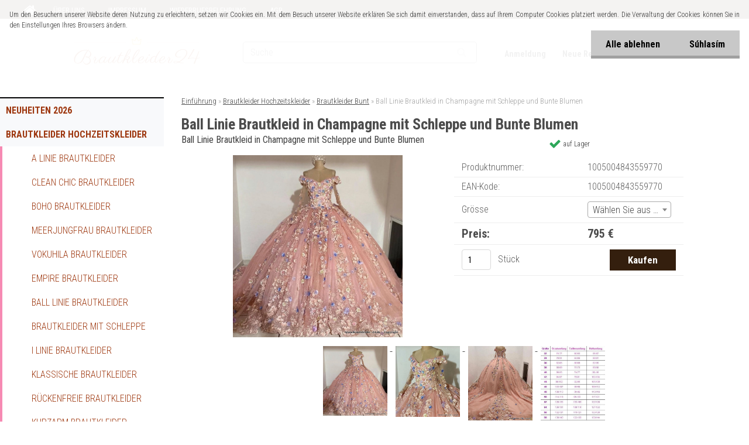

--- FILE ---
content_type: text/html; charset=utf-8
request_url: https://www.brautkleider-24.de/Ball-Linie-Brautkleid-in-Champagne-mit-Schleppe-und-Bunte-Blumen-d3013.htm
body_size: 15377
content:

    <!DOCTYPE html>
    <html xmlns:og="http://ogp.me/ns#" xmlns:fb="http://www.facebook.com/2008/fbml" lang="de" class="tmpl__silicium">
      <head>
          <script>
              window.cookie_preferences = getCookieSettings('cookie_preferences');
              window.cookie_statistics = getCookieSettings('cookie_statistics');
              window.cookie_marketing = getCookieSettings('cookie_marketing');

              function getCookieSettings(cookie_name) {
                  if (document.cookie.length > 0)
                  {
                      cookie_start = document.cookie.indexOf(cookie_name + "=");
                      if (cookie_start != -1)
                      {
                          cookie_start = cookie_start + cookie_name.length + 1;
                          cookie_end = document.cookie.indexOf(";", cookie_start);
                          if (cookie_end == -1)
                          {
                              cookie_end = document.cookie.length;
                          }
                          return unescape(document.cookie.substring(cookie_start, cookie_end));
                      }
                  }
                  return false;
              }
          </script>
                    <script async src="https://www.googletagmanager.com/gtag/js?id=5RKNDNW9"></script>
                <script>(function(w,d,s,l,i){w[l]=w[l]||[];w[l].push({'gtm.start':
          new Date().getTime(),event:'gtm.js'});var f=d.getElementsByTagName(s)[0],
        j=d.createElement(s),dl=l!='dataLayer'?'&l='+l:'';j.async=true;j.src=
        'https://www.googletagmanager.com/gtm.js?id='+i+dl;f.parentNode.insertBefore(j,f);
      })(window,document,'script','dataLayer','GTM-5RKNDNW9');
        window.dataLayer = window.dataLayer || [];
        window.dataLayer.push({
            event: 'eec.pageview',
            clientIP: '3.21.52.XX'
        });

    </script>
            <title>Brautkleider Hochzeitskleider | Ball Linie Brautkleid in Champagne mit Schleppe und Bunte Blumen | Brautmode 2026 Online Shop Brautkleider Hochzeitskleider Standesamtkleider Brautschuhe Accessoires Braut Bolero Tiara Brauttasche Brautschmuck</title>
        <script type="text/javascript">var action_unavailable='action_unavailable';var id_language = 'de';var id_country_code = 'DE';var language_code = 'de-DE';var path_request = '/request.php';var type_request = 'POST';var cache_break = "2518"; var enable_console_debug = false; var enable_logging_errors = false;var administration_id_language = 'de';var administration_id_country_code = 'DE';</script>          <script type="text/javascript" src="//ajax.googleapis.com/ajax/libs/jquery/1.8.3/jquery.min.js"></script>
          <script type="text/javascript" src="//code.jquery.com/ui/1.12.1/jquery-ui.min.js" ></script>
                  <script src="/wa_script/js/jquery.hoverIntent.minified.js?_=2025-01-22-11-52" type="text/javascript"></script>
        <script type="text/javascript" src="/admin/jscripts/jquery.qtip.min.js?_=2025-01-22-11-52"></script>
                  <script src="/wa_script/js/jquery.selectBoxIt.min.js?_=2025-01-22-11-52" type="text/javascript"></script>
                  <script src="/wa_script/js/bs_overlay.js?_=2025-01-22-11-52" type="text/javascript"></script>
        <script src="/wa_script/js/bs_design.js?_=2025-01-22-11-52" type="text/javascript"></script>
        <script src="/admin/jscripts/wa_translation.js?_=2025-01-22-11-52" type="text/javascript"></script>
        <link rel="stylesheet" type="text/css" href="/css/jquery.selectBoxIt.wa_script.css?_=2025-01-22-11-52" media="screen, projection">
        <link rel="stylesheet" type="text/css" href="/css/jquery.qtip.lupa.css?_=2025-01-22-11-52">
        
                  <script src="/wa_script/js/jquery.colorbox-min.js?_=2025-01-22-11-52" type="text/javascript"></script>
          <link rel="stylesheet" type="text/css" href="/css/colorbox.css?_=2025-01-22-11-52">
          <script type="text/javascript">
            jQuery(document).ready(function() {
              (function() {
                function createGalleries(rel) {
                  var regex = new RegExp(rel + "\\[(\\d+)]"),
                      m, group = "g_" + rel, groupN;
                  $("a[rel*=" + rel + "]").each(function() {
                    m = regex.exec(this.getAttribute("rel"));
                    if(m) {
                      groupN = group + m[1];
                    } else {
                      groupN = group;
                    }
                    $(this).colorbox({
                      rel: groupN,
                      slideshow:true,
                       maxWidth: "85%",
                       maxHeight: "85%",
                       returnFocus: false
                    });
                  });
                }
                createGalleries("lytebox");
                createGalleries("lyteshow");
              })();
            });</script>
          <script type="text/javascript">
      function init_products_hovers()
      {
        jQuery(".product").hoverIntent({
          over: function(){
            jQuery(this).find(".icons_width_hack").animate({width: "130px"}, 300, function(){});
          } ,
          out: function(){
            jQuery(this).find(".icons_width_hack").animate({width: "10px"}, 300, function(){});
          },
          interval: 40
        });
      }
      jQuery(document).ready(function(){

        jQuery(".param select, .sorting select").selectBoxIt();

        jQuery(".productFooter").click(function()
        {
          var $product_detail_link = jQuery(this).parent().find("a:first");

          if($product_detail_link.length && $product_detail_link.attr("href"))
          {
            window.location.href = $product_detail_link.attr("href");
          }
        });
        init_products_hovers();
        
        ebar_details_visibility = {};
        ebar_details_visibility["user"] = false;
        ebar_details_visibility["basket"] = false;

        ebar_details_timer = {};
        ebar_details_timer["user"] = setTimeout(function(){},100);
        ebar_details_timer["basket"] = setTimeout(function(){},100);

        function ebar_set_show($caller)
        {
          var $box_name = $($caller).attr("id").split("_")[0];

          ebar_details_visibility["user"] = false;
          ebar_details_visibility["basket"] = false;

          ebar_details_visibility[$box_name] = true;

          resolve_ebar_set_visibility("user");
          resolve_ebar_set_visibility("basket");
        }

        function ebar_set_hide($caller)
        {
          var $box_name = $($caller).attr("id").split("_")[0];

          ebar_details_visibility[$box_name] = false;

          clearTimeout(ebar_details_timer[$box_name]);
          ebar_details_timer[$box_name] = setTimeout(function(){resolve_ebar_set_visibility($box_name);},300);
        }

        function resolve_ebar_set_visibility($box_name)
        {
          if(   ebar_details_visibility[$box_name]
             && jQuery("#"+$box_name+"_detail").is(":hidden"))
          {
            jQuery("#"+$box_name+"_detail").slideDown(300);
          }
          else if(   !ebar_details_visibility[$box_name]
                  && jQuery("#"+$box_name+"_detail").not(":hidden"))
          {
            jQuery("#"+$box_name+"_detail").slideUp(0, function() {
              $(this).css({overflow: ""});
            });
          }
        }

        
        jQuery("#user_icon, #basket_icon").hoverIntent({
          over: function(){
            ebar_set_show(this);
            
          } ,
          out: function(){
            ebar_set_hide(this);
          },
          interval: 40
        });
        
        jQuery("#user_icon").click(function(e)
        {
          if(jQuery(e.target).attr("id") == "user_icon")
          {
            window.location.href = "https://www.brautkleider-24.de/kx2pa695/e-login/";
          }
        });

        jQuery("#basket_icon").click(function(e)
        {
          if(jQuery(e.target).attr("id") == "basket_icon")
          {
            window.location.href = "https://www.brautkleider-24.de/kx2pa695/e-basket/";
          }
        });
      
      });
    </script>        <meta http-equiv="Content-language" content="de">
        <meta http-equiv="Content-Type" content="text/html; charset=utf-8">
        <meta name="language" content="Deutschland">
        <meta name="keywords" content="ball,linie,brautkleid,champagne,mit,schleppe,und,bunte,blumen">
        <meta name="description" content="Ball Linie Brautkleid in Champagne mit Schleppe und Bunte Blumen
Silhouette: Ball Linie Brautkleid
Produkttyp: Brautkleid Hochzeitskleid
Anlass:">
        <meta name="revisit-after" content="1 Days">
        <meta name="distribution" content="global">
        <meta name="expires" content="never">
                  <meta name="expires" content="never">
                    <link rel="previewimage" href="https://www.brautkleider-24.de/fotky461/fotos/_vyr_3013Ball-Linie-Brautkleid-in-Champagne-mit-Schleppe-und-Bunte-Blumen.jpg" />
                    <link rel="canonical" href="https://www.brautkleider-24.de/Ball-Linie-Brautkleid-in-Champagne-mit-Schleppe-und-Bunte-Blumen-d3013.htm?tab=description"/>
          <meta property="og:image" content="http://www.brautkleider-24.de/fotky461/fotos/_vyrn_3013Ball-Linie-Brautkleid-in-Champagne-mit-Schleppe-und-Bunte-Blumen.jpg" />
<meta property="og:image:secure_url" content="https://www.brautkleider-24.de/fotky461/fotos/_vyrn_3013Ball-Linie-Brautkleid-in-Champagne-mit-Schleppe-und-Bunte-Blumen.jpg" />
<meta property="og:image:type" content="image/jpeg" />

<meta name="google-site-verification" content="5RKNDNW9"/>            <meta name="robots" content="index, follow">
                    <link rel="stylesheet" type="text/css" href="/css/lang_dependent_css/lang_de.css?_=2025-01-22-11-52" media="screen, projection">
                <link rel='stylesheet' type='text/css' href='/wa_script/js/styles.css?_=2025-01-22-11-52'>
        <script language='javascript' type='text/javascript' src='/wa_script/js/javascripts.js?_=2025-01-22-11-52'></script>
        <script language='javascript' type='text/javascript' src='/wa_script/js/check_tel.js?_=2025-01-22-11-52'></script>
          <script src="/assets/javascripts/buy_button.js?_=2025-01-22-11-52"></script>
            <script type="text/javascript" src="/wa_script/js/bs_user.js?_=2025-01-22-11-52"></script>
        <script type="text/javascript" src="/wa_script/js/bs_fce.js?_=2025-01-22-11-52"></script>
        <script type="text/javascript" src="/wa_script/js/bs_fixed_bar.js?_=2025-01-22-11-52"></script>
        <script type="text/javascript" src="/bohemiasoft/js/bs.js?_=2025-01-22-11-52"></script>
        <script src="/wa_script/js/jquery.number.min.js?_=2025-01-22-11-52" type="text/javascript"></script>
        <script type="text/javascript">
            BS.User.id = 461;
            BS.User.domain = "kx2pa695";
            BS.User.is_responsive_layout = true;
            BS.User.max_search_query_length = 50;
            BS.User.max_autocomplete_words_count = 5;

            WA.Translation._autocompleter_ambiguous_query = ' Der gesuchte Begriff ist für Autocomplete zu allgemein. Geben Sie bitte weitere Zeichen oder Wörter ein, oder senden Sie das Suchformular ab.';
            WA.Translation._autocompleter_no_results_found = ' Es wurden keine Produkte oder Kategorien gefunden.';
            WA.Translation._error = " Fehler";
            WA.Translation._success = "Erfolg";
            WA.Translation._warning = " Hinweis";
            WA.Translation._multiples_inc_notify = '<p class="multiples-warning"><strong>Dieses Produkt kann nur in Vielfachen von #inc# bestellt werden. </strong><br><small>Die von Ihnen eingegebene Stückzahl wurde um dieses Vielfache erhöht.</small></p>';
            WA.Translation._shipping_change_selected = " Change...";
            WA.Translation._shipping_deliver_to_address = "_shipping_deliver_to_address";

            BS.Design.template = {
              name: "silicium",
              is_selected: function(name) {
                if(Array.isArray(name)) {
                  return name.indexOf(this.name) > -1;
                } else {
                  return name === this.name;
                }
              }
            };
            BS.Design.isLayout3 = true;
            BS.Design.templates = {
              TEMPLATE_ARGON: "argon",TEMPLATE_NEON: "neon",TEMPLATE_CARBON: "carbon",TEMPLATE_XENON: "xenon",TEMPLATE_AURUM: "aurum",TEMPLATE_CUPRUM: "cuprum",TEMPLATE_ERBIUM: "erbium",TEMPLATE_CADMIUM: "cadmium",TEMPLATE_BARIUM: "barium",TEMPLATE_CHROMIUM: "chromium",TEMPLATE_SILICIUM: "silicium",TEMPLATE_IRIDIUM: "iridium",TEMPLATE_INDIUM: "indium",TEMPLATE_OXYGEN: "oxygen",TEMPLATE_HELIUM: "helium",TEMPLATE_FLUOR: "fluor",TEMPLATE_FERRUM: "ferrum",TEMPLATE_TERBIUM: "terbium",TEMPLATE_URANIUM: "uranium",TEMPLATE_ZINCUM: "zincum",TEMPLATE_CERIUM: "cerium",TEMPLATE_KRYPTON: "krypton",TEMPLATE_THORIUM: "thorium",TEMPLATE_ETHERUM: "etherum",TEMPLATE_KRYPTONIT: "kryptonit",TEMPLATE_TITANIUM: "titanium",TEMPLATE_PLATINUM: "platinum"            };
        </script>
                  <script src="/js/progress_button/modernizr.custom.js"></script>
                      <link rel="stylesheet" type="text/css" href="/bower_components/owl.carousel/dist/assets/owl.carousel.min.css" />
            <link rel="stylesheet" type="text/css" href="/bower_components/owl.carousel/dist/assets/owl.theme.default.min.css" />
            <script src="/bower_components/owl.carousel/dist/owl.carousel.min.js"></script>
                    <link rel="stylesheet" type="text/css" href="//static.bohemiasoft.com/jave/style.css?_=2025-01-22-11-52" media="screen">
                    <link rel="stylesheet" type="text/css" href="/css/font-awesome.4.7.0.min.css" media="screen">
          <link rel="stylesheet" type="text/css" href="/sablony/nove/silicium/siliciumbrown/css/product_var3.css?_=2025-01-22-11-52" media="screen">
                    <link rel="stylesheet"
                type="text/css"
                id="tpl-editor-stylesheet"
                href="/sablony/nove/silicium/siliciumbrown/css/colors.css?_=2025-01-22-11-52"
                media="screen">

          <meta name="viewport" content="width=device-width, initial-scale=1.0">
          <link rel="stylesheet" 
                   type="text/css" 
                   href="https://static.bohemiasoft.com/custom-css/silicium.css?_1751537679" 
                   media="screen"><style type="text/css">
               <!--#site_logo{
                  width: 275px;
                  height: 100px;
                  background-image: url('/fotky461/design_setup/images/logo_Teljes-kepernyő-rogzitese-2020--05--07--125503-bmp.jpg?cache_time=1588850883');
                  background-repeat: no-repeat;
                  
                }html body .myheader { 
          background-image: none;
          border: black;
          background-repeat: repeat;
          background-position: 0px 0px;
          background-color: #ffffff;
        }#page_background{
                  background-image: none;
                  background-repeat: repeat;
                  background-position: 0px 0px;
                  background-color: #ffffff;
                }.bgLupa{
                  padding: 0;
                  border: none;
                }
      /***font nadpisu***/
      #left-box .title_left_eshop {
          color: #9e3810!important;
      }
      /***pozadi nadpisu***/
      #left-box .title_left_eshop {
          background-color: #ffffff!important;
      }
      /***font kategorie***/
      body #page .leftmenu2 ul li a {
                  color: #9e3810!important;
      }
      body #page .leftmenu ul li a {
                  color: #9e3810!important;
      }
      /***font kategorie - hover, active***/
      body #page .leftmenu2 ul li a:hover, body #page .leftmenu2 ul li.leftmenuAct a {
                  color:#9e3810 !important;
      }
      body #page .leftmenu ul li a:hover, body #page .leftmenu ul li.leftmenuAct a {
                  color:#9e3810 !important;
      }
      /***before kategorie***/
      #left-box li a::before {
                  color: #9e3810!important; 
        } 
      /***before kategorie - hover, active***/
      .leftmenu li:hover a::before, .leftmenuAct a::before, .leftmenu2 li:hover a::before, .leftmenuAct a::before {
                  color: #9e3810!important; 
        }
      /***ramecek***/
      #left-box ul li a, #left-box .leftmenu > ul > li:hover > a, #left-box .leftmenuAct a, #left-box .leftmenu2 > ul > li:hover > a, #left-box .leftmenuAct a {
          border-color: #9e3810!important;
        }
      /***font podkategorie***/
      body #page .leftmenu2 ul ul li a {
                  color:#9e3810!important;
        }
      body #page .leftmenu ul ul li a, body #page .leftmenu ul li.leftmenuAct ul li a {
            color:#9e3810!important;
            border-color:#9e3810!important;
        }
      /***font podkategorie - hover, active***/
      body #page .leftmenu2 ul ul li a:hover, body #page .leftmenu2 ul ul li.leftmenu2Act a{
                  color: #9e3810 !important;
        }
      body #page .leftmenu ul ul li a:hover, body #page .leftmenu ul li.leftmenuAct ul li a:hover{
            color: #9e3810 !important;
        }
      /***before podkategorie***/
      html #left-box .leftmenu2 ul ul a::before{
                  color: #9e3810!important; 
        }
      html #left-box .leftmenu ul ul a::before{
                  color: #9e3810!important; 
      }
      /***before podkategorie - hover, active***/
      html #left-box .leftmenu2 ul ul li:hover a::before, html #left-box .leftmenu2 ul ul li.leftmenu2Act a::before{
                  color: #9e3810 !important; 
        }
      html #left-box .leftmenu ul ul li:hover a::before, html #left-box .leftmenu ul ul li.leftmenuAct a::before{
                  color: #9e3810 !important; 
        } /***font oddelovace***/
      body #page .leftmenu2 ul li.leftmenuCat, body #page .leftmenu2 ul li.leftmenuCat:hover {
                  color: #9e3810!important;
        }
      body #page .leftmenu ul li.leftmenuCat, body #page .leftmenu ul li.leftmenuCat:hover {
                  color: #9e3810!important;
        }/***ramecek oddelovace***/
      .centerpage_params_filter_areas .ui-slider-range, .category-menu-sep-order-1, .category-menu-sep-order-2, .category-menu-sep-order-3, .category-menu-sep-order-4, .category-menu-sep-order-5, .category-menu-sep-order-6, .category-menu-sep-order-7, .category-menu-sep-order-8, .category-menu-sep-order-9, .category-menu-sep-order-10, .category-menu-sep-order-11, .category-menu-sep-order-12, .category-menu-sep-order-13, .category-menu-sep-order-14, .category-menu-sep-order-15, textarea:hover {
          border-color: #9e3810!important;
        }

 :root { 
 }
-->
                </style>          <link rel="stylesheet" type="text/css" href="/fotky461/design_setup/css/user_defined.css?_=1734686158" media="screen, projection">
                    <script type="text/javascript" src="/admin/jscripts/wa_dialogs.js?_=2025-01-22-11-52"></script>
            <script>
      $(document).ready(function() {
        if (getCookie('show_cookie_message' + '_461_de') != 'no') {
          if($('#cookies-agreement').attr('data-location') === '0')
          {
            $('.cookies-wrapper').css("top", "0px");
          }
          else
          {
            $('.cookies-wrapper').css("bottom", "0px");
          }
          $('.cookies-wrapper').show();
        }

        $('#cookies-notify__close').click(function() {
          setCookie('show_cookie_message' + '_461_de', 'no');
          $('#cookies-agreement').slideUp();
          $("#masterpage").attr("style", "");
          setCookie('cookie_preferences', 'true');
          setCookie('cookie_statistics', 'true');
          setCookie('cookie_marketing', 'true');
          window.cookie_preferences = true;
          window.cookie_statistics = true;
          window.cookie_marketing = true;
          if(typeof gtag === 'function') {
              gtag('consent', 'update', {
                  'ad_storage': 'granted',
                  'analytics_storage': 'granted',
                  'ad_user_data': 'granted',
                  'ad_personalization': 'granted'
              });
          }
         return false;
        });

        $("#cookies-notify__disagree").click(function(){
            save_preferences();
        });

        $('#cookies-notify__preferences-button-close').click(function(){
            var cookies_notify_preferences = $("#cookies-notify-checkbox__preferences").is(':checked');
            var cookies_notify_statistics = $("#cookies-notify-checkbox__statistics").is(':checked');
            var cookies_notify_marketing = $("#cookies-notify-checkbox__marketing").is(':checked');
            save_preferences(cookies_notify_preferences, cookies_notify_statistics, cookies_notify_marketing);
        });

        function save_preferences(preferences = false, statistics = false, marketing = false)
        {
            setCookie('show_cookie_message' + '_461_de', 'no');
            $('#cookies-agreement').slideUp();
            $("#masterpage").attr("style", "");
            setCookie('cookie_preferences', preferences);
            setCookie('cookie_statistics', statistics);
            setCookie('cookie_marketing', marketing);
            window.cookie_preferences = preferences;
            window.cookie_statistics = statistics;
            window.cookie_marketing = marketing;
            if(marketing && typeof gtag === 'function')
            {
                gtag('consent', 'update', {
                    'ad_storage': 'granted'
                });
            }
            if(statistics && typeof gtag === 'function')
            {
                gtag('consent', 'update', {
                    'analytics_storage': 'granted',
                    'ad_user_data': 'granted',
                    'ad_personalization': 'granted',
                });
            }
            if(marketing === false && BS && BS.seznamIdentity) {
                BS.seznamIdentity.clearIdentity();
            }
        }

        /**
         * @param {String} cookie_name
         * @returns {String}
         */
        function getCookie(cookie_name) {
          if (document.cookie.length > 0)
          {
            cookie_start = document.cookie.indexOf(cookie_name + "=");
            if (cookie_start != -1)
            {
              cookie_start = cookie_start + cookie_name.length + 1;
              cookie_end = document.cookie.indexOf(";", cookie_start);
              if (cookie_end == -1)
              {
                cookie_end = document.cookie.length;
              }
              return unescape(document.cookie.substring(cookie_start, cookie_end));
            }
          }
          return "";
        }
        
        /**
         * @param {String} cookie_name
         * @param {String} value
         */
        function setCookie(cookie_name, value) {
          var time = new Date();
          time.setTime(time.getTime() + 365*24*60*60*1000); // + 1 rok
          var expires = "expires="+time.toUTCString();
          document.cookie = cookie_name + "=" + escape(value) + "; " + expires + "; path=/";
        }
      });
    </script>
    <script async src="https://www.googletagmanager.com/gtag/js?id=5RKNDNW9"></script><script>
window.dataLayer = window.dataLayer || [];
function gtag(){dataLayer.push(arguments);}
gtag('js', new Date());
gtag('config', '5RKNDNW9', { debug_mode: true });
</script>        <script type="text/javascript" src="/wa_script/js/search_autocompleter.js?_=2025-01-22-11-52"></script>
            <script src="/wa_script/js/bs_accordion.js?_=2025-01-22-11-52"></script>
                <script src="/wa_script/js/bs_product_list.js?_=2025-01-22-11-52"></script>
                    <link rel="stylesheet" type="text/css" href="/assets/vendor/magnific-popup/magnific-popup.css" />
      <script src="/assets/vendor/magnific-popup/jquery.magnific-popup.js"></script>
      <script type="text/javascript">
        BS.env = {
          decPoint: ",",
          basketFloatEnabled: false        };
      </script>
      <script type="text/javascript" src="/node_modules/select2/dist/js/select2.min.js"></script>
      <script type="text/javascript" src="/node_modules/maximize-select2-height/maximize-select2-height.min.js"></script>
      <script type="text/javascript">
        (function() {
          $.fn.select2.defaults.set("language", {
            noResults: function() {return "_no_results_found"},
            inputTooShort: function(o) {
              var n = o.minimum - o.input.length;
              return "_input_too_short".replace("#N#", n);
            }
          });
          $.fn.select2.defaults.set("width", "100%")
        })();

      </script>
      <link type="text/css" rel="stylesheet" href="/node_modules/select2/dist/css/select2.min.css" />
      <script type="text/javascript" src="/wa_script/js/countdown_timer.js?_=2025-01-22-11-52"></script>
      <script type="text/javascript" src="/wa_script/js/app.js?_=2025-01-22-11-52"></script>
      <script type="text/javascript" src="/node_modules/jquery-validation/dist/jquery.validate.min.js"></script>

      
          </head>
      <body class="lang-de layout3 not-home page-product-detail page-product-3013 basket-empty vat-payer-n alternative-currency-n" >
      <!-- Google Tag Manager (noscript) end -->
    <noscript><iframe src="https://www.googletagmanager.com/ns.html?id=GTM-5RKNDNW9"
                      height="0" width="0" style="display:none;visibility:hidden"></iframe></noscript>
    <!-- End Google Tag Manager (noscript) -->
          <a name="topweb"></a>
            <div id="cookies-agreement" class="cookies-wrapper" data-location="0"
         >
      <div class="cookies-notify-background"></div>
      <div class="cookies-notify" style="display:block!important;">
        <div class="cookies-notify__bar">
          <div class="cookies-notify__bar1">
            <div class="cookies-notify__text"
                                 >
                Um den Besuchern unserer Website deren Nutzung zu erleichtern, setzen wir Cookies ein. Mit dem Besuch unserer Website erklären Sie sich damit einverstanden, dass auf Ihrem Computer Cookies platziert werden. Die Verwaltung der Cookies können Sie in den Einstellungen Ihres Browsers ändern.            </div>
            <div class="cookies-notify__button">
                <a href="#" id="cookies-notify__disagree" class="secondary-btn"
                   style="color: #000000;
                           background-color: #c8c8c8;
                           opacity: 1"
                >Alle ablehnen</a>
              <a href="#" id="cookies-notify__close"
                 style="color: #000000;
                        background-color: #c8c8c8;
                        opacity: 1"
                >Súhlasím</a>
            </div>
          </div>
                    </div>
      </div>
    </div>
    
  <div id="responsive_layout_large"></div><div id="page">      <div class="top-bar" id="topBar">
                          <div class="top-bar-menu">
                <!--[if IE 6]>
    <style>
    #main-menu ul ul{visibility:visible;}
    </style>
    <![endif]-->

    
    <div id="topmenu"><!-- TOPMENU -->
            <div id="main-menu" class="">
                 <ul>
            <li class="eshop-menu-home">
              <a href="//www.brautkleider-24.de" class="top_parent_act" aria-label="Homepage">
                              </a>
            </li>
          </ul>
          
<ul><li class="eshop-menu-1 eshop-menu-order-1 eshop-menu-odd"><a href="/UBER-UNS-a1_0.htm"  class="top_parent">ÜBER UNS</a>
</li></ul>
<ul><li class="eshop-menu-4 eshop-menu-order-2 eshop-menu-even"><a href="/IMPRESSUM-a4_0.htm"  class="top_parent">IMPRESSUM</a>
</li></ul>
<ul><li class="eshop-menu-6 eshop-menu-order-3 eshop-menu-odd"><a href="/WIEDERRUFSBELEHRUNG-a6_0.htm"  class="top_parent">WIEDERRUFSBELEHRUNG</a>
</li></ul>
<ul><li class="eshop-menu-7 eshop-menu-order-4 eshop-menu-even"><a href="/AGB-a7_0.htm"  class="top_parent">AGB</a>
</li></ul>      </div>
    </div><!-- END TOPMENU -->
              </div>
                </div>
          <script type="text/javascript">
      var responsive_articlemenu_name = ' Menu';
      var responsive_eshopmenu_name = ' E-Shop';
    </script>
        <div class="myheader">
      <div id="hContentWrap" class="h-content-wrap">      <div class="content">
            <div class="logo-wrapper">
            <a id="site_logo" href="//www.brautkleider-24.de" class="mylogo" aria-label="Logo"></a>
    </div>
                <div id="search">
      <form name="search" id="searchForm" action="/search-engine.htm" method="GET" enctype="multipart/form-data">
        <label for="q" class="title_left2"> Hľadanie</label>
        <p>
          <input name="slovo" type="text" class="inputBox" id="q" placeholder=" Suche" maxlength="50">
          
          <input type="hidden" id="source_service" value="www.eshop-schnell.com">
        </p>
        <div class="wrapper_search_submit">
          <input type="submit" class="search_submit" aria-label="search" name="search_submit" value="">
        </div>
        <div id="search_setup_area">
          <input id="hledatjak2" checked="checked" type="radio" name="hledatjak" value="2">
          <label for="hledatjak2">In den Waren suchen</label>
          <br />
          <input id="hledatjak1"  type="radio" name="hledatjak" value="1">
          <label for="hledatjak1">In den Artikeln suchen</label>
                    <script type="text/javascript">
            function resolve_search_mode_visibility()
            {
              if (jQuery('form[name=search] input').is(':focus'))
              {
                if (jQuery('#search_setup_area').is(':hidden'))
                {
                  jQuery('#search_setup_area').slideDown(400);
                }
              }
              else
              {
                if (jQuery('#search_setup_area').not(':hidden'))
                {
                  jQuery('#search_setup_area').slideUp(400);
                }
              }
            }

            $('form[name=search] input').click(function() {
              this.focus();
            });

            jQuery('form[name=search] input')
                .focus(function() {
                  resolve_search_mode_visibility();
                })
                .blur(function() {
                  setTimeout(function() {
                    resolve_search_mode_visibility();
                  }, 1000);
                });

          </script>
                  </div>
      </form>
    </div>
          </div>
      
  <div id="ebar" class="" >        <div id="ebar_set">
                <div id="user_icon">

                            <div id="user_detail">
                    <div id="user_arrow_tag"></div>
                    <div id="user_content_tag">
                        <div id="user_content_tag_bg">
                            <a href="/kx2pa695/e-login/"
                               class="elink user_login_text"
                               >
                               Anmeldung                            </a>
                            <a href="/kx2pa695/e-register/"
                               class="elink user-logout user_register_text"
                               >
                               Neue Registrierung                            </a>
                        </div>
                    </div>
                </div>
            
        </div>
        
                <div id="basket_icon" >
            <div id="basket_detail">
                <div id="basket_arrow_tag"></div>
                <div id="basket_content_tag">
                    <a id="quantity_tag" href="/kx2pa695/e-basket" rel="nofollow" class="elink">0 St. / 0&nbsp;€</a>
                                    </div>
            </div>
        </div>
                <a id="basket_tag"
           href="kx2pa695/e-basket"
           rel="nofollow"
           class="elink">
            <span id="basket_tag_left">&nbsp;</span>
            <span id="basket_tag_right">
                0 St.            </span>
        </a>
                </div></div></div>    </div>
    <div id="page_background">      <div class="hack-box"><!-- HACK MIN WIDTH FOR IE 5, 5.5, 6  -->
                  <div id="masterpage" ><!-- MASTER PAGE -->
              <div id="header">          </div><!-- END HEADER -->
                    <div id="aroundpage"><!-- AROUND PAGE -->
            
      <!-- LEFT BOX -->
      <div id="left-box">
              <div class="menu-typ-1" id="left_eshop">
                <p class="title_left_eshop">Kategorien</p>
          
        <div id="inleft_eshop">
          <div class="leftmenu2">
                <ul class="root-eshop-menu">
              <li class="leftmenuDef category-menu-14 category-menu-order-1 category-menu-odd">
          <a href="/Brautmode-Neuheiten">Neuheiten 2026</a>        </li>

                <li class="leftmenuDef category-menu-1 category-menu-order-2 category-menu-even">
          <a href="/Brautkleider">Brautkleider Hochzeitskleider</a>        </li>

            <ul class="eshop-submenu level-2">
              <li class="leftmenu2sub category-submenu-1 masonry_item">
          <a href="/A-Linie-Brautkleider">A Linie Brautkleider</a>        </li>

                <li class="leftmenu2sub category-submenu-16 masonry_item">
          <a href="/Clean-Chic-Brautkleider">Clean Chic Brautkleider</a>        </li>

                <li class="leftmenu2sub category-submenu-11 masonry_item">
          <a href="/Boho-Brautkleider">Boho Brautkleider</a>        </li>

                <li class="leftmenu2sub category-submenu-2 masonry_item">
          <a href="/Meerjungfrau-Brautkleider">Meerjungfrau Brautkleider</a>        </li>

                <li class="leftmenu2sub category-submenu-3 masonry_item">
          <a href="/Vokuhila-Brautkleider">Vokuhila Brautkleider</a>        </li>

                <li class="leftmenu2sub category-submenu-4 masonry_item">
          <a href="/Empire-Brautkleider">Empire Brautkleider </a>        </li>

                <li class="leftmenu2sub category-submenu-5 masonry_item">
          <a href="/Ball-Linie-Brautkleider">Ball Linie Brautkleider</a>        </li>

                <li class="leftmenu2sub category-submenu-10 masonry_item">
          <a href="/Brautkleider-mit-Schleppe">Brautkleider mit Schleppe</a>        </li>

                <li class="leftmenu2sub category-submenu-12 masonry_item">
          <a href="/I-Linie-Brautkleider">I Linie Brautkleider</a>        </li>

                <li class="leftmenu2sub category-submenu-18 masonry_item">
          <a href="/Klassische-Brautkleider">Klassische Brautkleider</a>        </li>

                <li class="leftmenu2sub category-submenu-17 masonry_item">
          <a href="/Ruckenfreie-Brautkleider">Rückenfreie Brautkleider</a>        </li>

                <li class="leftmenu2sub category-submenu-13 masonry_item">
          <a href="/Kurzarm-Brautkleider">Kurzarm Brautkleider</a>        </li>

                <li class="leftmenu2sub category-submenu-19 masonry_item">
          <a href="/Langarm-Brautkleider">Langarm Brautkleider</a>        </li>

                <li class="leftmenu2sub category-submenu-7 masonry_item">
          <a href="/Kurze-Brautkleider">Kurze Brautkleider</a>        </li>

                <li class="leftmenu2sub category-submenu-14 masonry_item">
          <a href="/Zweiteilige-Brautkleider">Zweiteilige Brautkleider </a>        </li>

                <li class="leftmenu2sub category-submenu-8 masonry_item">
          <a href="/Brautkleider-fur-Schwangere">Brautkleider für Schwangere </a>        </li>

                <li class="leftmenu2Act category-submenu-9 masonry_item">
          <a href="/Brautkleider-Bunt">Brautkleider Bunt</a>        </li>

                <li class="leftmenu2sub category-submenu-15 masonry_item">
          <a href="/Gothic-Brautkleider">Gothic Brautkleider</a>        </li>

            </ul>
      <style>
        #left-box .remove_point a::before
        {
          display: none;
        }
      </style>
            <li class="leftmenuDef category-menu-2 category-menu-order-3 category-menu-odd">
          <a href="/Standesamt-Mode">Standesamtkleider 2026</a>        </li>

                <li class="leftmenuDef category-menu-23 category-menu-order-4 category-menu-even">
          <a href="/Braut-Hochzeit-Einteiler-Overall-Jumpsuit">Braut Jumpsuits Einteiler </a>        </li>

                <li class="leftmenuDef category-menu-4 category-menu-order-5 category-menu-odd">
          <a href="/Brautschuhe">Brautschuhe Hochzeitsschuhe</a>        </li>

                <li class="leftmenuDef category-menu-19 category-menu-order-6 category-menu-even">
          <a href="/Braut-Cape-Bolero-Mantel">Braut Cape Bolero Mantel </a>        </li>

                <li class="leftmenuDef category-menu-7 category-menu-order-7 category-menu-odd">
          <a href="/Braut-Krone-Tiara-Diadem">Braut Krone Tiara Diadem </a>        </li>

                <li class="leftmenuDef category-menu-8 category-menu-order-8 category-menu-even">
          <a href="/Braut-Haarschmuck">Braut Haarschmuck</a>        </li>

                <li class="leftmenuDef category-menu-9 category-menu-order-9 category-menu-odd">
          <a href="/Brautschleier">Brautschleier</a>        </li>

                <li class="leftmenuDef category-menu-15 category-menu-order-10 category-menu-even">
          <a href="/Brauttasche">Brauttasche</a>        </li>

                <li class="leftmenuDef category-menu-16 category-menu-order-11 category-menu-odd">
          <a href="/Brautschmuck-Set">Brautschmuck Set</a>        </li>

                <li class="leftmenuDef category-menu-12 category-menu-order-12 category-menu-even">
          <a href="/Braut-Ohrringe">Brautohrringe</a>        </li>

                <li class="leftmenuDef category-menu-10 category-menu-order-13 category-menu-odd">
          <a href="/Brauthut">Brauthut </a>        </li>

                <li class="leftmenuDef category-menu-17 category-menu-order-14 category-menu-even">
          <a href="/Brauthandschuhe">Brauthandschuhe</a>        </li>

                <li class="leftmenuDef category-menu-18 category-menu-order-15 category-menu-odd">
          <a href="/Ringkissen">Ringkissen</a>        </li>

                <li class="leftmenuDef category-menu-22 category-menu-order-16 category-menu-even">
          <a href="/brautstrauss">Brautstrauß Hochzeitsstrauß</a>        </li>

                <li class="leftmenuDef category-menu-24 category-menu-order-17 category-menu-odd">
          <a href="/Brautschirme">Brautschirme</a>        </li>

                <li class="leftmenuDef category-menu-21 category-menu-order-18 category-menu-even">
          <a href="/Brautmutterkleider">Brautmutterkleider </a>        </li>

                <li class="leftmenuDef category-menu-13 category-menu-order-19 category-menu-odd">
          <a href="/Brautigam-Mode">Bräutigam Anzüge</a>        </li>

            </ul>
      <style>
        #left-box .remove_point a::before
        {
          display: none;
        }
      </style>
              </div>
        </div>

        
        <div id="footleft1">
                  </div>

            </div>
            </div><!-- END LEFT BOX -->
      <div class="ds-center">      <div id="right-box"><!-- RIGHT BOX2 -->
        <!-- xxxx badRight xxxx -->      </div><!-- END RIGHT BOX -->
      </div>

            <hr class="hide">
                        <div id="centerpage2"><!-- CENTER PAGE -->
              <div id="incenterpage2"><!-- in the center -->
                <script type="text/javascript">
  var product_information = {
    id: '3013',
    name: 'Ball Linie Brautkleid in Champagne mit Schleppe und Bunte Blumen',
    brand: '',
    price: '795',
    category: 'Brautkleider Bunt',
    is_variant: false,
    variant_id: 0  };
</script>
        <div id="fb-root"></div>
    <script>(function(d, s, id) {
            var js, fjs = d.getElementsByTagName(s)[0];
            if (d.getElementById(id)) return;
            js = d.createElement(s); js.id = id;
            js.src = "//connect.facebook.net/ de_DE/all.js#xfbml=1&appId=";
            fjs.parentNode.insertBefore(js, fjs);
        }(document, 'script', 'facebook-jssdk'));</script>
      <script type="application/ld+json">
      {
        "@context": "http://schema.org",
        "@type": "Product",
                "name": "Ball Linie Brautkleid in Champagne mit Schleppe und Bunte Blumen",
        "description": "Ball Linie Brautkleid in Champagne mit Schleppe und Bunte Blumen Silhouette: Ball Linie Brautkleid Produkttyp: Brautkleid",
                "image": ["https://www.brautkleider-24.de/fotky461/fotos/_vyr_3013Ball-Linie-Brautkleid-in-Champagne-mit-Schleppe-und-Bunte-Blumen.jpg",
"https://www.brautkleider-24.de/fotky461/fotos/_vyrp11_3013Ball-Linie-Brautkleid-in-Champagne-mit-Schleppe-und-Bunte-Blumen.jpg",
"https://www.brautkleider-24.de/fotky461/fotos/_vyrp12_3013Ball-Linie-Brautkleid-in-Champagne-mit-Schleppe-und-Bunte-Blumen-1.jpg",
"https://www.brautkleider-24.de/fotky461/fotos/_vyrp13_3013Ball-Linie-Brautkleid-in-Champagne-mit-Schleppe-und-Bunte-Blumen-2.jpg",
"https://www.brautkleider-24.de/fotky461/fotos/_vyrp14_3013A-groessentabelle-001.jpg"],
                "gtin13": "1005004843559770",
        "mpn": "",
        "sku": "1005004843559770",
        "brand": "",

        "offers": {
            "@type": "Offer",
            "availability": "https://schema.org/InStock",
            "price": "795",
"priceCurrency": "EUR",
"priceValidUntil": "2036-01-22",
            "url": "https://www.brautkleider-24.de/Ball-Linie-Brautkleid-in-Champagne-mit-Schleppe-und-Bunte-Blumen-d3013.htm"
        }
      }
</script>
              <script type="application/ld+json">
{
    "@context": "http://schema.org",
    "@type": "BreadcrumbList",
    "itemListElement": [
    {
        "@type": "ListItem",
        "position": 1,
        "item": {
            "@id": "https://www.brautkleider-24.de",
            "name": "Home"
            }
    },     {
        "@type": "ListItem",
        "position": 2,
        "item": {
            "@id": "https://www.brautkleider-24.de/Brautkleider-Hochzeitskleider-c1_0_1.htm",
            "name": "Brautkleider Hochzeitskleider"
        }
        },
     {
        "@type": "ListItem",
        "position": 3,
        "item": {
            "@id": "https://www.brautkleider-24.de/Brautkleider-Bunt-c1_9_2.htm",
            "name": "Brautkleider Bunt"
        }
        },
    {
        "@type": "ListItem",
        "position": 4,
        "item": {
            "@id": "https://www.brautkleider-24.de/Ball-Linie-Brautkleid-in-Champagne-mit-Schleppe-und-Bunte-Blumen-d3013.htm",
            "name": "Ball Linie Brautkleid in Champagne mit Schleppe und Bunte Blumen"
    }
    }
]}
</script>
          <script type="text/javascript" src="/wa_script/js/bs_variants.js?date=2462013"></script>
  <script type="text/javascript" src="/wa_script/js/rating_system.js"></script>
  <script type="text/javascript">
    <!--
    $(document).ready(function () {
      BS.Variants.register_events();
      BS.Variants.id_product = 3013;
    });

    function ShowImage2(name, width, height, domen) {
      window.open("/wa_script/image2.php?soub=" + name + "&domena=" + domen, "", "toolbar=no,scrollbars=yes,location=no,status=no,width=" + width + ",height=" + height + ",resizable=1,screenX=20,screenY=20");
    }
    ;
    // --></script>
  <script type="text/javascript">
    <!--
    function Kontrola() {
      if (document.theForm.autor.value == "") {
        document.theForm.autor.focus();
        BS.ui.popMessage.alert("Sie müssen Ihren Namen angeben");
        return false;
      }
      if (document.theForm.email.value == "") {
        document.theForm.email.focus();
        BS.ui.popMessage.alert("Sie müssen Ihre E-Mail angeben");
        return false;
      }
      if (document.theForm.titulek.value == "") {
        document.theForm.titulek.focus();
        BS.ui.popMessage.alert("Geben Sie den Titel des Beitrags ein");
        return false;
      }
      if (document.theForm.prispevek.value == "") {
        document.theForm.prispevek.focus();
        BS.ui.popMessage.alert("Geben Sie den Text des Beitrags ein");
        return false;
      }
      if (document.theForm.captcha.value == "") {
        document.theForm.captcha.focus();
        BS.ui.popMessage.alert("Schreiben Sie den Sicherheitskode ab");
        return false;
      }
      if (jQuery("#captcha_image").length > 0 && jQuery("#captcha_input").val() == "") {
        jQuery("#captcha_input").focus();
        BS.ui.popMessage.alert("Schreiben Sie den Sicherheitstext ab");
        return false;
      }

      }

      -->
    </script>
          <script type="text/javascript" src="/wa_script/js/detail.js?date=2022-06-01"></script>
          <script type="text/javascript">
      product_price = "795";
    product_price_non_ceil =   "795";
    currency = "€";
    currency_position = "1";
    tax_subscriber = "n";
    ceny_jak = "1";
    desetiny = "0";
    dph = "";
    currency_second = "";
    currency_second_rate = "0";
    lang = "";    </script>
          <script>
          related_click = false;
          $(document).ready(function () {
              $(".buy_btn").on("click", function(){
                    related_click = true;
              });

              $("#buy_btn, #buy_prg").on("click", function () {
                  var variant_selected_reload = false;
                  var url = window.location.href;
                  if (url.indexOf('?variant=not_selected') > -1)
                  {
                      url = window.location.href;
                  }
                  else
                  {
                      url = window.location.href + "?variant=not_selected";
                  }
                  if ($("#1SelectBoxIt").length !== undefined)
                  {
                      var x = $("#1SelectBoxIt").attr("aria-activedescendant");
                      if (x == 0)
                      {
                          variant_selected_reload = true;
                          document.cookie = "variantOne=unselected;path=/";
                      }
                      else
                      {
                          var id_ciselnik = $("#1SelectBoxItOptions #" + x).attr("data-val");
                          document.cookie = "variantOne=" + id_ciselnik + ";path=/";
                      }
                  }
                  else if ($("#1SelectBoxItText").length !== undefined)
                  {
                      var x = $("#1SelectBoxItText").attr("data-val");
                      if (x == 0)
                      {
                          variant_selected_reload = true;
                          document.cookie = "variantOne=unselected;path=/";
                      }
                      else
                      {
                          var id_ciselnik = $("#1SelectBoxItOptions #" + x).attr("data-val");
                          document.cookie = "variantOne=" + id_ciselnik + ";path=/";
                      }
                  }
                  if ($("#2SelectBoxIt").length !== undefined)
                  {
                      var x = $("#2SelectBoxIt").attr("aria-activedescendant");
                      if (x == 0)
                      {
                          variant_selected_reload = true;
                          document.cookie = "variantTwo=unselected;path=/";
                      }
                      else
                      {
                          var id_ciselnik = $("#2SelectBoxItOptions #" + x).attr("data-val");
                          document.cookie = "variantTwo=" + id_ciselnik + ";path=/";
                      }
                  }
                  else if ($("#2SelectBoxItText").length !== undefined)
                  {
                      var x = $("#2SelectBoxItText").attr("data-val");
                      if (x == 0)
                      {
                          variant_selected_reload = true;
                          document.cookie = "variantTwo=unselected;path=/";
                      }
                      else
                      {
                          var id_ciselnik = $("#2SelectBoxItOptions #" + x).attr("data-val");
                          document.cookie = "variantTwo=" + id_ciselnik + ";path=/";
                      }
                  }
                  if ($("#3SelectBoxIt").length !== undefined)
                  {
                      var x = $("#3SelectBoxIt").attr("aria-activedescendant");
                      if (x == 0)
                      {
                          variant_selected_reload = true;
                          document.cookie = "variantThree=unselected;path=/";
                      }
                      else
                      {
                          var id_ciselnik = $("#3SelectBoxItOptions #" + x).attr("data-val");
                          document.cookie = "variantThree=" + id_ciselnik + ";path=/";
                      }
                  }
                  else if ($("#3SelectBoxItText").length !== undefined)
                  {
                      var x = $("#3SelectBoxItText").attr("data-val");
                      if (x == 0)
                      {
                          variant_selected_reload = true;
                          document.cookie = "variantThree=unselected;path=/";
                      }
                      else
                      {
                          var id_ciselnik = $("#3SelectBoxItOptions #" + x).attr("data-val");
                          document.cookie = "variantThree=" + id_ciselnik + ";path=/";
                      }
                  }
                  if(variant_selected_reload == true)
                  {
                      jQuery("input[name=variant_selected]").remove();
                      window.location.replace(url);
                      return false;
                  }
              });
          });
      </script>
          <div id="wherei"><!-- wherei -->
            <p>
        <a href="/">Einführung</a>
        <span class="arrow">&#187;</span>
                           <a href="/Brautkleider-Hochzeitskleider-c1_0_1.htm">Brautkleider Hochzeitskleider</a>
                           <span class="arrow">&#187;</span>
                           <a href="/Brautkleider-Bunt-c1_9_2.htm">Brautkleider Bunt</a>
                            <span class="arrow">&#187;</span>        <span class="active">Ball Linie Brautkleid in Champagne mit Schleppe und Bunte Blumen</span>
      </p>
    </div><!-- END wherei -->
    <pre></pre>
        <div class="product-detail-container in-stock-y" > <!-- MICRODATA BOX -->
              <h1>Ball Linie Brautkleid in Champagne mit Schleppe und Bunte Blumen</h1>
              <div class="detail-box-product" data-idn="1200312"><!--DETAIL BOX -->
                  <div class="product-status-place"><h2 class="second-product-name">Ball Linie Brautkleid in Champagne mit Schleppe und Bunte Blumen</h2>    <p class="product-status">
          </p>
    </div>                <div class="col-l"><!-- col-l-->
                        <div class="image"><!-- image-->
                                <a href="/fotky461/fotos/_vyr_3013Ball-Linie-Brautkleid-in-Champagne-mit-Schleppe-und-Bunte-Blumen.jpg"
                   rel="lytebox"
                   title="Ball Linie Brautkleid in Champagne mit Schleppe und Bunte Blumen"
                   aria-label="Ball Linie Brautkleid in Champagne mit Schleppe und Bunte Blumen">
                    <span class="img" id="magnify_src">
                      <img                               id="detail_src_magnifying_small"
                              src="/fotky461/fotos/_vyr_3013Ball-Linie-Brautkleid-in-Champagne-mit-Schleppe-und-Bunte-Blumen.jpg"
                              width="200" border=0
                              alt="Ball Linie Brautkleid in Champagne mit Schleppe und Bunte Blumen"
                              title="Ball Linie Brautkleid in Champagne mit Schleppe und Bunte Blumen">
                    </span>
                                        <span class="image_foot"><span class="ico_magnifier"
                                                     title="Ball Linie Brautkleid in Champagne mit Schleppe und Bunte Blumen">&nbsp;</span></span>
                      
                                    </a>
                            </div>
              <!-- END image-->
              <div class="break"></div>
                      </div><!-- END col-l-->
        <div class="box-spc"><!-- BOX-SPC -->
          <div class="col-r"><!-- col-r-->
                          <div class="stock_yes">auf Lager</div>
                          <div class="break"><p>&nbsp;</p></div>
                                    <div class="detail-info"><!-- detail info-->
              <form style="margin: 0pt; padding: 0pt; vertical-align: bottom;"
                    action="/buy-product.htm?pid=3013" method="post">
                                <table class="cart" width="100%">
                  <col>
                  <col width="9%">
                  <col width="14%">
                  <col width="14%">
                  <tbody>
                                      <tr class="before_variants product-number">
                      <td width="35%" class="product-number-text">Produktnummer: </td>
                      <td colspan="3" width="65%" class="prices product-number-text"><span class="fleft">
                            1005004843559770</span>
                        <input type="hidden" name="number"
                               value="1005004843559770">
                      </td>
                    </tr>
                                        <tr class="before_variants product-eancode">
                      <td width="35%" class="product-eancode-text">EAN-Kode:</td>
                      <td width="65%" class="prices product-eancode-value" colspan="3">
                        <span class="fleft">1005004843559770</span>
                        <input type="hidden" name="ean"
                               value="1005004843559770">
                      </td>
                    </tr>
                                          <tr>
                        <td>Grösse</td>
                          
                          <td colspan="3" width="36%" class="prices ">
                            <span class="fleft">
                              <select name="2" id="1"
                                      class="variant public-select2-styled">
                                <option value="0" >Wählen Sie aus (8)</option>
                                                                    <option value="9">34</option>
                                                                        <option value="10">36</option>
                                                                        <option value="11">38</option>
                                                                        <option value="12">40</option>
                                                                        <option value="13">42</option>
                                                                        <option value="14">44</option>
                                                                        <option value="15">46</option>
                                                                        <option value="16">48</option>
                                                                  </select>
                            </span>
                          </td>
                      </tr>
                      
                          <tr class="total">
                        <td class="price-desc left">Preis:</td>
                        <td colspan="3" class="prices">
                          <div align="left" >
                                <span class="price-vat"  content="EUR">
      <span class="price-value def_color"  content="795">
        795&nbsp;€      </span>
      <input type="hidden" name="nase_cena" value="795.000">
      <span class='product-no-vat-text'>(Nicht der Mehrwertsteuer unterliegen)</span>    </span>
                              </div>
                        </td>
                      </tr>
                                          <tr class="product-cart-info">
                      <td colspan="4">
                            <div class="fleft product-cart-info-text"><br>in den Warenkorb:</div>
    <div class="fright textright product-cart-info-value">
                          <input value="1" name="kusy" id="kusy" maxlength="6" size="6" type="text" data-product-info='{"count_type":0,"multiples":0}' class="quantity-input"  aria-label="kusy">
                <span class="count">&nbsp;
        Stück      </span>&nbsp;
                        <input type="submit"
                 id="buy_btn"
                 class="product-cart-btn buy-button-action buy-button-action-17"
                 data-id="3013"
                 data-variant-id="0"
                 name="send_submit"
                 value="Kaufen"
          >
          <input type="hidden" id="buy_click" name="buy_click" value="detail">
                      <br>
                </div>
                          </td>
                    </tr>
                                    </tbody>
                </table>
                <input type="hidden" name="pageURL" value ="http://www.brautkleider-24.de/Ball-Linie-Brautkleid-in-Champagne-mit-Schleppe-und-Bunte-Blumen-d3013.htm">              </form>
            </div><!-- END detail info-->
            <div class="break"></div>
          </div><!-- END col-r-->
        </div><!-- END BOX-SPC -->
              </div><!-- END DETAIL BOX -->
    </div><!-- MICRODATA BOX -->
    <div class="break"></div>
        <!--  more photo-->
    <div class="photogall">
              <a href="/fotky461/fotos/_vyrp11_3013Ball-Linie-Brautkleid-in-Champagne-mit-Schleppe-und-Bunte-Blumen.jpg"
           rel="lyteshow[1]"
           class="image"
           title="1 - 1"
           aria-label="Ball Linie Brautkleid in Champagne mit Schleppe und Bunte Blumen"
        >
            <img src="/fotky461/fotos/_vyrp11_3013Ball-Linie-Brautkleid-in-Champagne-mit-Schleppe-und-Bunte-Blumen.jpg" width="140" border=0 alt="Ball Linie Brautkleid in Champagne mit Schleppe und Bunte Blumen">
        </a>
                <a href="/fotky461/fotos/_vyrp12_3013Ball-Linie-Brautkleid-in-Champagne-mit-Schleppe-und-Bunte-Blumen-1.jpg"
           rel="lyteshow[1]"
           class="image"
           title="1 - 2"
           aria-label="Ball Linie Brautkleid in Champagne mit Schleppe und Bunte Blumen"
        >
            <img src="/fotky461/fotos/_vyrp12_3013Ball-Linie-Brautkleid-in-Champagne-mit-Schleppe-und-Bunte-Blumen-1.jpg" width="140" border=0 alt="Ball Linie Brautkleid in Champagne mit Schleppe und Bunte Blumen">
        </a>
                <a href="/fotky461/fotos/_vyrp13_3013Ball-Linie-Brautkleid-in-Champagne-mit-Schleppe-und-Bunte-Blumen-2.jpg"
           rel="lyteshow[1]"
           class="image"
           title="1 - 3"
           aria-label="Ball Linie Brautkleid in Champagne mit Schleppe und Bunte Blumen"
        >
            <img src="/fotky461/fotos/_vyrp13_3013Ball-Linie-Brautkleid-in-Champagne-mit-Schleppe-und-Bunte-Blumen-2.jpg" width="140" border=0 alt="Ball Linie Brautkleid in Champagne mit Schleppe und Bunte Blumen">
        </a>
                <a href="/fotky461/fotos/_vyrp14_3013A-groessentabelle-001.jpg"
           rel="lyteshow[1]"
           class="image"
           title="1 - 4"
           aria-label="Ball Linie Brautkleid in Champagne mit Schleppe und Bunte Blumen"
        >
            <img src="/fotky461/fotos/_vyrp14_3013A-groessentabelle-001.jpg" width="140" border=0 alt="Ball Linie Brautkleid in Champagne mit Schleppe und Bunte Blumen">
        </a>
            </div>
    <!-- END more photo-->
          <div class="break"></div>
          <a name="anch1"></a>
    <div class="aroundbookmark"><!-- AROUND bookmark-->
    <ul class="bookmark"><!-- BOOKMARKS-->
    <li class="selected"><a rel="nofollow" href="/Ball-Linie-Brautkleid-in-Champagne-mit-Schleppe-und-Bunte-Blumen-d3013.htm?tab=description#anch1">Spezifikationen</a></li><li ><a rel="nofollow" href="/Ball-Linie-Brautkleid-in-Champagne-mit-Schleppe-und-Bunte-Blumen-d3013.htm?tab=download#anch1">Downloads</a></li><li ><a rel="nofollow" href="/Ball-Linie-Brautkleid-in-Champagne-mit-Schleppe-und-Bunte-Blumen-d3013.htm?tab=related#anch1">Zusammenhängende Produkte (0)</a></li>    </ul>
    <div class="part selected" id="description"><!--description-->
    <div class="spc">
    <p>Ball Linie Brautkleid in Champagne mit Schleppe und Bunte Blumen</p>
<p>Silhouette: Ball Linie Brautkleid</p>
<p>Produkttyp: Brautkleid Hochzeitskleid</p>
<p>Anlass: Hochzeit, Ball, Event,</p>
<p>Kleider Länge: Brautkleid Bodenlang</p>
<p>Dekoration:s.Foto</p>
<p>Jahreszeit: Frühling Sommer Herbst Winter</p>
<p>Material:Poly/Satin</p>
<p>Farbe: Foto</p>
<p>Bitte wählen Sie in den Optionen ihre Gewünschte Größe aus.</p>
<p>Brautkleider in 34 36 38 40 42 44 46 48 50 52 54 56 58 60 62 64</p>
<p>Herbst / Winter / Frühjahr / Sommer Brautmode Trends</p>    </div>
  </div><!-- END description-->
<div class="part bookmark-hide"  id="comment"><!--comment -->
    <script type="text/javascript">
<!--
function Kontrola ()
{
   if (document.theForm.autor.value == "")
   {
      document.theForm.autor.focus();
      BS.ui.popMessage.alert("Sie müssen Ihren Namen angeben");
      return false;
   }
   if (document.theForm.email2.value == "")
   {
      document.theForm.email2.focus();
      BS.ui.popMessage.alert("Sie müssen Ihre E-Mail angeben");
      return false;
   }
   if (document.theForm.titulek.value == "")
   {
      document.theForm.titulek.focus();
      BS.ui.popMessage.alert("Geben Sie den Titel des Beitrags ein");
      return false;
   }
   if (document.theForm.prispevek.value == "")
   {
      document.theForm.prispevek.focus();
      BS.ui.popMessage.alert("Geben Sie den Text des Beitrags ein");
      return false;
   }
        if(!document.theForm.comment_gdpr_accept.checked)
     {
       BS.ui.popMessage.alert(" Es ist notwendig, die Verarbeitung personenbezogener Daten zu genehmigen");
       return false;
     }
         if(jQuery("#captcha_image").length > 0 && jQuery("#captcha_input").val() == ""){
     jQuery("#captcha_input").focus();
     BS.ui.popMessage.alert("Schreiben Sie den Sicherheitstext ab");
     return false;
   }
}
-->
</script>
</div><!-- END comment -->

    </div><!-- END AROUND bookmark , BOOKMARKS -->
          <script>
      window.dataLayer = window.dataLayer || [];
      window.dataLayer.push({
                              event: 'eec.detail',
                              clientIP: '3.21.52.XX',
                              ecommerce: {
                                detail: {
                                  value: '795',
                                  actionField: {
                                    list: 'Search Results'
                                  },
                                  products:
                                  [
    {
        "id": 3013,
        "name": "Ball Linie Brautkleid in Champagne mit Schleppe und Bunte Blumen",
        "category": "Brautkleider Hochzeitskleider/Brautkleider Bunt",
        "metric2": 795,
        "metric3": 0,
        "dimension1": "1005004843559770",
        "long_id": 1200312
    }
]                                }
                              }
                            });
    </script>

    		<script>
            window.dataLayer = window.dataLayer || [];
            function gtag(){dataLayer.push(arguments);}

            gtag('event', 'view_item', {
                item_id: 3013,
                item_name: 'Ball Linie Brautkleid in Champagne mit Schleppe und Bunte Blumen',
                currency: 'EUR',
                value: 795,
            });
		</script>
		              </div><!-- end in the center -->
              <div class="clear"></div>
                         </div><!-- END CENTER PAGE -->
            <div class="clear"></div>

            
                      </div><!-- END AROUND PAGE -->

          <div id="footer" ><!-- FOOTER -->

                          </div><!-- END FOOTER -->
                      </div><!-- END PAGE -->
        </div><!-- END HACK BOX -->
          </div>          <div id="und_footer" align="center">
              </div>
          <div class="moje_paticka02">
            <div class="paticka_obsah">
                <div class="sloupec_01">
                    <h3>Brautkleider 24</h3>
                        <!--[if IE 6]>
    <style>
    #main-menu ul ul{visibility:visible;}
    </style>
    <![endif]-->

    
    <div id="footerMenu"><!-- TOPMENU -->
            <div id="footerMenuContent" class="split">
                 <ul>
            <li class="eshop-menu-home">
              <a href="//www.brautkleider-24.de" class="top_parent_act" aria-label="Homepage">
                              </a>
            </li>
          </ul>
          
<ul><li class="eshop-menu-1 eshop-menu-order-1 eshop-menu-odd"><a href="/UBER-UNS-a1_0.htm"  class="top_parent">ÜBER UNS</a>
</li></ul>
<ul><li class="eshop-menu-4 eshop-menu-order-2 eshop-menu-even"><a href="/IMPRESSUM-a4_0.htm"  class="top_parent">IMPRESSUM</a>
</li></ul>
<ul><li class="eshop-menu-6 eshop-menu-order-3 eshop-menu-odd"><a href="/WIEDERRUFSBELEHRUNG-a6_0.htm"  class="top_parent">WIEDERRUFSBELEHRUNG</a>
</li></ul>
<ul><li class="eshop-menu-7 eshop-menu-order-4 eshop-menu-even"><a href="/AGB-a7_0.htm"  class="top_parent">AGB</a>
</li></ul>      </div>
    </div><!-- END TOPMENU -->
                    </div>
                <div class="sloupec_02">
                    <h3>Kategorien</h3><div class="split"> <a href="/Brautmode-Neuheiten">Neuheiten 2026</a> <a href="/Brautkleider">Brautkleider Hochzeitskleider</a> <a href="/Standesamt-Mode">Standesamtkleider 2026</a> <a href="/Braut-Hochzeit-Einteiler-Overall-Jumpsuit">Braut Jumpsuits Einteiler </a> <a href="/Brautschuhe">Brautschuhe Hochzeitsschuhe</a> <a href="/Braut-Cape-Bolero-Mantel">Braut Cape Bolero Mantel </a> <a href="/Braut-Krone-Tiara-Diadem">Braut Krone Tiara Diadem </a> <a href="/Braut-Haarschmuck">Braut Haarschmuck</a> <a href="/Brautschleier">Brautschleier</a> <a href="/Brauttasche">Brauttasche</a> <a href="/Brautschmuck-Set">Brautschmuck Set</a> <a href="/Braut-Ohrringe">Brautohrringe</a> <a href="/Brauthut">Brauthut </a> <a href="/Brauthandschuhe">Brauthandschuhe</a> <a href="/Ringkissen">Ringkissen</a> <a href="/brautstrauss">Brautstrauß Hochzeitsstrauß</a> <a href="/Brautschirme">Brautschirme</a> <a href="/Brautmutterkleider">Brautmutterkleider </a> <a href="/Brautigam-Mode">Bräutigam Anzüge</a></div>                </div>
                <div class="sloupec_04">
                    <h3>Kontakte</h3><p><span class="new-footer-box-row"> </span>www.brautkleider-24.de</p><p><span class="new-footer-box-row">E-Mail: </span>brautkleider24@gmail.com</p>                </div>
            </div>
                        <div class="moje_paticka_vytvoreno">
                <div class="copyright">
                    <p>Durch das System generiert <a href="http://www.eshop-schnell.com" target="_blank">www.eshop-schnell.com</a></p>
                </div>
            </div>
                    </div>
            </div>
  
  <script language="JavaScript" type="text/javascript">
$(window).ready(function() {
//	$(".loader").fadeOut("slow");
});
      function init_lupa_images()
    {
      if(jQuery('img.lupa').length)
      {
        jQuery('img.lupa, .productFooterContent').qtip(
        {
          onContentUpdate: function() { this.updateWidth(); },
          onContentLoad: function() { this.updateWidth(); },
          prerender: true,
          content: {
            text: function() {

              var $pID = '';

              if($(this).attr('rel'))
              {
                $pID = $(this).attr('rel');
              }
              else
              {
                $pID = $(this).parent().parent().find('img.lupa').attr('rel');
              }

              var $lupa_img = jQuery(".bLupa"+$pID+":first");

              if(!$lupa_img.length)
              { // pokud neni obrazek pro lupu, dame obrazek produktu
                $product_img = $(this).parent().parent().find('img.lupa:first');
                if($product_img.length)
                {
                  $lupa_img = $product_img.clone();
                }
              }
              else
              {
                $lupa_img = $lupa_img.clone()
              }

              return($lupa_img);
            }

          },
          position: {
            my: 'top left',
            target: 'mouse',
            viewport: $(window),
            adjust: {
              x: 15,  y: 15
            }
          },
          style: {
            classes: 'ui-tooltip-white ui-tooltip-shadow ui-tooltip-rounded',
            tip: {
               corner: false
            }
          },
          show: {
            solo: true,
            delay: 200
          },
          hide: {
            fixed: true
          }
        });
      }
    }
    $(document).ready(function() {
  $("#listaA a").click(function(){changeList();});
  $("#listaB a").click(function(){changeList();});
  if(typeof(init_lupa_images) === 'function')
  {
    init_lupa_images();
  }

  function changeList()
  {
    var className = $("#listaA").attr('class');
    if(className == 'selected')
    {
      $("#listaA").removeClass('selected');
      $("#listaB").addClass('selected');
      $("#boxMojeID, #mojeid_tab").show();
      $("#boxNorm").hide();
    }
    else
    {
      $("#listaA").addClass('selected');
      $("#listaB").removeClass('selected');
      $("#boxNorm").show();
      $("#boxMojeID, #mojeid_tab").hide();
   }
  }
  $(".print-button").click(function(e)
  {
    window.print();
    e.preventDefault();
    return false;
  })
});
</script>
  <span class="hide">OGJiMDkw</span>    <!-- Piwik -->
    <script type="text/javascript" src="//piwik.eshop-schnell.com/piwik.js"></script>
    <script type="text/javascript">
      var pkBaseURL = (("https:" == document.location.protocol) ? "https://piwik.eshop-schnell.com/" : "http://piwik.eshop-schnell.com/");
      try {
        var piwikTracker = Piwik.getTracker(pkBaseURL + "piwik.php", 461);
        piwikTracker.trackPageView();
        piwikTracker.enableLinkTracking();
      } catch (err) {
      }
    </script><noscript><p><img src="//piwik.eshop-schnell.com/piwik.php?idsite=461" style="border:0" alt="" /></p></noscript>
    </div><script src="/wa_script/js/wa_url_translator.js?d=1" type="text/javascript"></script><script type="text/javascript"> WA.Url_translator.enabled = true; WA.Url_translator.display_host = "/"; </script>    <script>
      var cart_local = {
        notInStock: "Die gewünschte Menge ist leider nicht auf Lager.",
        notBoughtMin: " Für dieses Produkt gilt eine Mindestbestellmenge:",
        quantity: " Mn.",
        removeItem: " Entfernen"
      };
    </script>
    <script src="/wa_script/js/add_basket_fce.js?d=9&_= 2025-01-22-11-52" type="text/javascript"></script>    <script type="text/javascript">
        variant_general = 1;
    </script>
	    <script type="text/javascript">
      WA.Google_analytics = {
        activated: false
      };
    </script>
      <div id="top_loading_container" class="top_loading_containers" style="z-index: 99998;position: fixed; top: 0px; left: 0px; width: 100%;">
      <div id="top_loading_bar" class="top_loading_bars" style="height: 100%; width: 0;"></div>
    </div>
        <script type="text/javascript" charset="utf-8" src="/js/responsiveMenu.js?_=2025-01-22-11-52"></script>
    <script type="text/javascript">
    var responsive_articlemenu_name = ' Menu';
    $(document).ready(function(){
              var accordion = new BS.Accordion("#accordion");
              var isFirst = false;
            var menu = new WA.ResponsiveMenu('#left-box');
      menu.setArticleSelector('#main-menu');
      menu.setEshopSelector('#left_eshop');
      menu.render();
            if($(".slider_available").is('body') || $(document.body).hasClass("slider-available")) {
        (function(form, $) {
          'use strict';
          var $form = $(form),
              expanded = false,
              $body = $(document.body),
              $input;
          var expandInput = function() {
            if(!expanded) {
              $form.addClass("expand");
              $body.addClass("search_act");
              expanded = true;
            }
          };
          var hideInput = function() {
            if(expanded) {
              $form.removeClass("expand");
              $body.removeClass("search_act");
              expanded = false;
            }
          };
          var getInputValue = function() {
            return $input.val().trim();
          };
          var setInputValue = function(val) {
            $input.val(val);
          };
          if($form.length) {
            $input = $form.find("input.inputBox");
            $form.on("submit", function(e) {
              if(!getInputValue()) {
                e.preventDefault();
                $input.focus();
              }
            });
            $input.on("focus", function(e) {
              expandInput();
            });
            $(document).on("click", function(e) {
              if(!$form[0].contains(e.target)) {
                hideInput();
                setInputValue("");
              }
            });
          }
        })("#searchForm", jQuery);
      }
              var fixed_bar = new BS.FixedBar({"selector":"#hContentWrap","minWidth":"768px"});
            });
  </script>
  </body>
</html>


--- FILE ---
content_type: text/css
request_url: https://static.bohemiasoft.com/custom-css/silicium.css?_1751537679
body_size: 68
content:
* {
  box-sizing: border-box;
}

div.product .more-for-less {
    display: none;
}

div.product:not(.back):hover .more-for-less {
  display: inline-flex;
  padding: 0 0.6rem;
  margin-bottom: 0.5rem;
}
